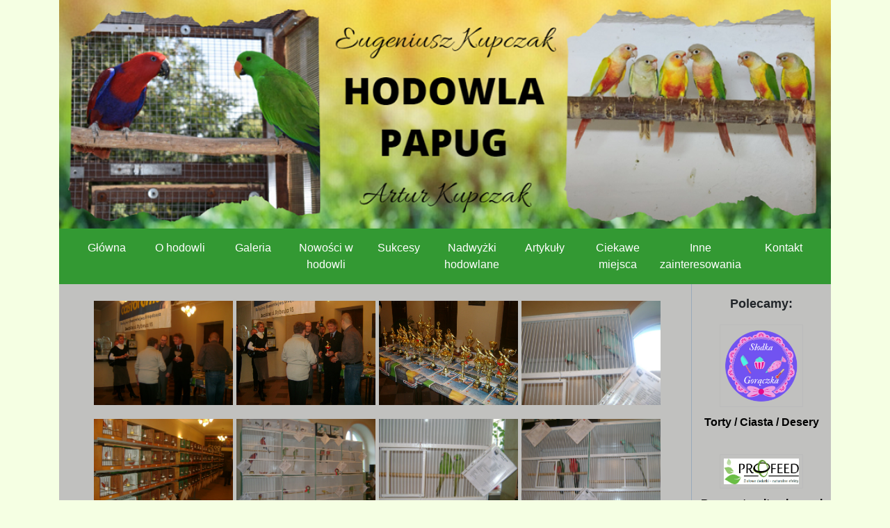

--- FILE ---
content_type: text/html
request_url: https://hodowlapapug.rybnik.pl/mistrzostwa_slaska_2009_galeria.html
body_size: 1711
content:
<!doctype html>
<html lang="en">
  <head>
    <!-- Required meta tags -->
    <meta charset="utf-8">
    <meta name="viewport" content="width=device-width, initial-scale=1, shrink-to-fit=no">
	  <meta name="viewport" content="width=device-width, initial-scale=1.0">

    <!-- Bootstrap CSS -->
    <link rel="stylesheet" href="css/bootstrap.css">
    <link rel="stylesheet" href="css/style.css" />
	<link rel="stylesheet" href="lightbox/css/lightbox.min.css">

    <title>Hodowla Papug Rybnik</title>
  </head>
  <body>
    <div class="container">
	  <div class="row">
		<div class="col-lg-12">
		  <img src="logo.png" class="img-fluid">
		</div>
		<div class="col-lg-12">
		  <nav class="navbar navbar-expand-lg navbar-light bg-light ">
			<button class="navbar-toggler" type="button" data-toggle="collapse" data-target="#navbarNav" aria-controls="navbarNav" aria-expanded="false" aria-label="Toggle navigation">
    <span class="navbar-toggler-icon"></span>
      </button>
			  <div class="collapse navbar-collapse" id="navbarNav">
				<ul class="navbar-nav">
				  <li class="nav-item">
					<a class="nav-link" style="color: #fff; font-size:16px;" href="index.html">Główna</a>
				  </li>
				  <li class="nav-item">
					<a class="nav-link" style="color: #fff; font-size:16px;" href="o_hodowli.html">O hodowli</a>
				  </li>
				  <li class="nav-item">
					<a class="nav-link" style="color: #fff; font-size:16px;" href="galeria.html">Galeria</a>
				  </li>
				  <li class="nav-item">
					<a class="nav-link" style="color: #fff; font-size:16px;" href="nowosci_w_hodowli.html">Nowości w hodowli</a>
				  </li>
				  <li class="nav-item">
					<a class="nav-link" style="color: #fff; font-size:16px;" href="sukcesy.html">Sukcesy</a>
				  </li>
				  <li class="nav-item">
					<a class="nav-link" style="color: #fff; font-size:16px;" href="nadwyzki_hodowlane.html">Nadwyżki hodowlane</a>
				  </li>
				  <li class="nav-item">
					<a class="nav-link" style="color: #fff; font-size:16px;" href="artykuly.html">Artykuły</a>
				  </li>
				  <li class="nav-item">
					<a class="nav-link" style="color: #fff; font-size:16px;" href="ciekawe_miejsca.html">Ciekawe miejsca</a>
				  </li>
				  <li class="nav-item">
					<a class="nav-link" style="color: #fff; font-size:16px;" href="inne_zainteresowania.html">Inne zainteresowania</a>
				  </li>
				  <li class="nav-item">
					<a class="nav-link" style="color: #fff; font-size:16px;" href="kontakt.html">Kontakt</a>
				  </li>
				  
				</ul>
			  </div>
			</nav>
		</div>
  </div>
    <div class="row no-gutters">
      <div class="col-lg-8" style="background-color:#C1C1BF;" >
  		  <div class="lewa" style="margin-left:5.5%">

         <br>
		 
	
		
		<div class="gal_img" style="width: 205px; height: 236; float:left;">
			<a class="example-image-link" href="galeria/mistrzostwaslaska/raciborz2009/w8.jpg" data-lightbox="example-set8" data-title="Mistrzostwa Śląska 2009">
			<img class="example-image" src="galeria/mistrzostwaslaska/raciborz2009/w8.jpg" style="width: 200px; height: 150px; border-radius: 0px;"/>
			</a>
		</div>
		
		<div class="gal_img" style="width: 205px; height: 236; float:left;">
			<a class="example-image-link" href="galeria/mistrzostwaslaska/raciborz2009/w7.jpg" data-lightbox="example-set8" data-title="Mistrzostwa Śląska 2009">
			<img class="example-image" src="galeria/mistrzostwaslaska/raciborz2009/w7.jpg" style="width: 200px; height: 150px; border-radius: 0px;"/>
			</a>
		</div>
		
		<div class="gal_img" style="width: 205px; height: 236; float:left;">
			<a class="example-image-link" href="galeria/mistrzostwaslaska/raciborz2009/w6.jpg" data-lightbox="example-set8" data-title="Mistrzostwa Śląska 2009">
			<img class="example-image" src="galeria/mistrzostwaslaska/raciborz2009/w6.jpg" style="width: 200px; height: 150px; border-radius: 0px;"/>
			</a>
		</div>
		
		<div class="gal_img" style="width: 205px; height: 236; float:left;">
			<a class="example-image-link" href="galeria/mistrzostwaslaska/raciborz2009/w5.jpg" data-lightbox="example-set8" data-title="Mistrzostwa Śląska 2009">
			<img class="example-image" src="galeria/mistrzostwaslaska/raciborz2009/w5.jpg" style="width: 200px; height: 150px; border-radius: 0px;"/>
			</a>
		</div>
		
		<div class="gal_img" style="width: 205px; height: 236; float:left;">
			<a class="example-image-link" href="galeria/mistrzostwaslaska/raciborz2009/w4.jpg" data-lightbox="example-set8" data-title="Mistrzostwa Śląska 2009">
			<img class="example-image" src="galeria/mistrzostwaslaska/raciborz2009/w4.jpg" style="width: 200px; height: 150px; border-radius: 0px;"/>
			</a>
		</div>
		
		<div class="gal_img" style="width: 205px; height: 236; float:left;">
			<a class="example-image-link" href="galeria/mistrzostwaslaska/raciborz2009/w3.jpg" data-lightbox="example-set8" data-title="Mistrzostwa Śląska 2009">
			<img class="example-image" src="galeria/mistrzostwaslaska/raciborz2009/w3.jpg" style="width: 200px; height: 150px; border-radius: 0px;"/>
			</a>
		</div>
		
		<div class="gal_img" style="width: 205px; height: 236; float:left;">
			<a class="example-image-link" href="galeria/mistrzostwaslaska/raciborz2009/w2.jpg" data-lightbox="example-set8" data-title="Mistrzostwa Śląska 2009">
			<img class="example-image" src="galeria/mistrzostwaslaska/raciborz2009/w2.jpg" style="width: 200px; height: 150px; border-radius: 0px;"/>
			</a>
		</div>
		
		<div class="gal_img" style="width: 205px; height: 236; float:left;">
			<a class="example-image-link" href="galeria/mistrzostwaslaska/raciborz2009/w1.jpg" data-lightbox="example-set8" data-title="Mistrzostwa Śląska 2009">
			<img class="example-image" src="galeria/mistrzostwaslaska/raciborz2009/w1.jpg" style="width: 200px; height: 150px; border-radius: 0px;"/>
			</a>
		</div>
		
		
		
		
		
		
		</div>
    	</div>
		  <div class="col-lg-4" style="background-color: #C1C1BF;">
   <div class="prawa"><p class="contact"><b>Polecamy:</b> </p><a href="https://slodkagoraczka.pl/" target="_blank"><img src="img/slodka.png" class="responsive img-contact"><p class="contact2"><b>Torty / Ciasta / Desery</b></p></a><br>   <a href="http://www.profeed-animals.pl/index.php?lang=1&main=16&sub=37" target="_blank"><img src="img/logo_profeed.jpg" class="responsive img-contact"><p class="contact2"><b>Preparaty witaminowe i ziołowe</b></p></a><br><a href="http://www.zdrowyzwierz.pl/" target="_blank"><img src="img/coba.png" class="responsive img-contact"><p class="contact2"><b>Badania DNA itp.</b></p></a><br><a href="https://www.hodowlapapug.pl/" target="_blank"><img src="img/justand.png" class="responsive img-contact"><p class="contact2"><b>Karmy i akcesoria</b></p></a> <br><a href="https://www.tropheuswebpages.pl/" target="_blank"><img src="img/tropheus.png" class="responsive img-contact"><p class="contact2"><b>Hodowla Afrykańskich Pielęgnic</b></p></a><br><a href="https://www.facebook.com/profile.php?id=100084720684289" target="_blank"><img src="img/malawi.png" class="responsive img-contact"><p class="contact2"><b>Hobbystyczna Hodowla Malawi</b></p></a><br><a href="https://www.cytrusy.com.pl/" target="_blank"><img src="logo_cytrusy.png" class="responsive img-contact"><p class="contact2"><b>Sklep z Cytrusami i nie tylko</b></p></a><br></div>
  </div>
  </div>

<div class="footer">
  <p class="second"><b>Hodowla Papug Rybnik - Eugeniusz i Artur Kupczak</b></p>
  <p class="second"><a href="mailto:kontakt@mojehobby.org">kontakt@mojehobby.org</a>
  <p class="second"> www.mojehobby.org ; www.hodowlapapug.rybnik.pl</p>

</div>
</div>

    <!-- Optional JavaScript -->
    <!-- jQuery first, then Popper.js, then Bootstrap JS -->
    <script src="https://code.jquery.com/jquery-3.2.1.slim.min.js" integrity="sha384-KJ3o2DKtIkvYIK3UENzmM7KCkRr/rE9/Qpg6aAZGJwFDMVNA/GpGFF93hXpG5KkN" crossorigin="anonymous"></script>
    <script src="https://cdnjs.cloudflare.com/ajax/libs/popper.js/1.12.9/umd/popper.min.js" integrity="sha384-ApNbgh9B+Y1QKtv3Rn7W3mgPxhU9K/ScQsAP7hUibX39j7fakFPskvXusvfa0b4Q" crossorigin="anonymous"></script>
    <script src="https://maxcdn.bootstrapcdn.com/bootstrap/4.0.0/js/bootstrap.min.js" integrity="sha384-JZR6Spejh4U02d8jOt6vLEHfe/JQGiRRSQQxSfFWpi1MquVdAyjUar5+76PVCmYl" crossorigin="anonymous"></script>
	<script src="lightbox/js/lightbox-plus-jquery.min.js"></script>
  </body>
</html>


--- FILE ---
content_type: text/css
request_url: https://hodowlapapug.rybnik.pl/css/style.css
body_size: 1347
content:
body
{
  /* background-color: #265B78; */
  background-color: #F5FFE3; /*kolor tła strony tyłu*/
}
#main {
	margin: 0 auto;
    position: relative;
    overflow: hidden;
}
.top {
    position: relative;
    background: #fff;
    color: #000;
}
.main-content {
    position: relative;
}
.main-content-inner {
    position: relative;
}
#content {
    position: relative;
    padding-top: 30px;
    padding-bottom: 30px;
}
.img-fluid
{
  width:100%;
}
.navbar
{
  background-color: #339933 !important; /*kolor menu*/
}
/* .lewa
{
  background-color: #CCC52F;
  border: 1px solid #04324A;

} */
.nav-item
{
  font-size: 15px;
  width:17%;

}

.right
{
  background-color: #CCC52F;

}
.left
{
  background-color: #CCC52F;
  border-right: solid 1px #04324a;
}

.img-logooptima
{

  margin-left: auto;
  margin-right: auto;
  display: block;
  margin-top:20px;;
  margin-bottom:20px;;
  width: 70%;
}
.first
{
  text-align: justify;
  margin-left: 15px;
  margin-right: 15px;
}
.img-logoerp
{
  margin-left: auto;
  margin-right: auto;
  display: block;
  margin-top: auto;
  margin-bottom: 3%;
}
.footer
{
  font-size: 13px;
  background-color: #339933;
  color: #fff;
  text-align: center;
  line-height: 1.2;
}
.no-gutters
{
  margin-right: 0;
   margin-left: 0;
}
.img-contact
{

  margin-left: auto;
  margin-right: auto;
  display: block;
  margin-top: 5%;

  margin-bottom: auto;
  width: 60%;
  border: 1px solid #BBBBBB;
  padding: 5px;


}
.contact
{

  font-size: 18px;
  text-align: center;
  margin-top: 15px;
}
.contact2
{
  margin-bottom: 0px;
  font-size: 16px;
  text-align: center;
  margin-top: 10px;
}
.contact3
{

  font-size: 20px;
  text-align: center;
  margin-top: 5px;
  margin-bottom: 20px;
}
.img-cti
{
  margin-left: auto;
  margin-right: auto;
  display: block;
}

.second
{
  padding: 4px;
  line-height: 1;
  margin-bottom:0px;

}
.footer
{
  font-family: Verdana, Arial, Helvetica, sans-serif;

 height: 100%;
}
.third
{
  text-align: justify;
  margin-left: 15px;
  margin-right: 15px;
  margin-top: 20px;
}
.kontakt
{
  border: 1px solid #bababa ;
  background-color:  #265B78;
}
.tabela
{
  margin-bottom: 0px;
  text-align: center;
}
.tabela2
{
  margin-bottom: 0px;
  text-align: center;
  font-weight: bold;
}
.tabela3
{
  margin-bottom: 0px;
  text-align: center;
  font-weight: bold;
  font-size: 20px;
}
.tabela4
{
  margin-bottom: 10px;
  text-align: center;
}
.main-div
{
  margin-bottom: 25px;
  margin-top: 25px;
}
h2
{
  text-align: center;
  font-family: 'Roboto', sans-serif;
}
.panel p
{
  text-align: center;
}
.edytor
{
  width:100%;

}
.ed
{
  margin-left: auto;
  margin-right: auto;
  margin-bottom: 15px;
  margin-top: 5px;
}
h4
{
  margin-top:10px;
}
@media screen and (max-width: 990px) {
  div.col-lg-8 {
    border-bottom: 1px solid #98aaba;

  }
}
@media screen and (min-width: 990px) {
  div.col-lg-8 {

      border-right: 1px solid #98aaba;
    }
}

/* ------------------------------ galeria zdjęć ---------------------------------- */


/* Style the Image Used to Trigger the Modal */
.gal_img 
{
    width: 320px;
	height: 170px;
	border-radius: 5px;
    cursor: pointer;
    transition: 0.3s;
}
.gal_img1 
{
    width: 223px;
	height: 170px;
	border-radius: 5px;
    cursor: pointer;
    transition: 0.3s;
}
.gal_img2 
{
    width: 320px;
	height: 170px;
	border-radius: 5px;
    cursor: pointer;
    transition: 0.3s;
}
.gal_img.height260
{
	height: 260px;
}
.gal_img.height210
{
	height: 210px;
}

.gal_img:hover {opacity: 0.7;}

/* The Modal (background) */
.modal 
{
    display: none; /* Hidden by default */
    position: fixed; /* Stay in place */
    z-index: 1; /* Sit on top */
    padding-top: 120px; /* Location of the box */
    left: 10%;
    top: 0;
    width: 80%; 
    height: 100%; 
    overflow: auto; /* Enable scroll if needed */
    background-color: rgb(0,0,0); /* Fallback color */
    background-color: rgba(0,0,0,0.9); /* Black w/ opacity */
}

/* Modal Content (Image) */
.modal-content 
{
    margin: auto;
    display: block;
    width: 80%;
    max-width: 1150px;
	
	-webkit-user-select: none;
	-khtml-user-select: none;
	-moz-user-select: none;
	-o-user-select: none;
	user-select: none;
	-ms-user-select: none;
}

/* Caption of Modal Image (Image Text) - Same Width as the Image */
#caption 
{
    margin: auto;
    display: block;
    width: 80%;
    max-width: 700px;
    text-align: center;
    color: #ccc;
    padding: 10px 0;
    height: 150px;
}

/* Add Animation - Zoom in the Modal */
.modal-content, #caption 
{ 
    -webkit-animation-name: zoom;
    -webkit-animation-duration: 0.6s;
    animation-name: zoom;
    animation-duration: 0.6s;
}

@-webkit-keyframes zoom 
{
    from {-webkit-transform:scale(0)} 
    to {-webkit-transform:scale(1)}
}

@keyframes zoom 
{
    from {transform:scale(0)} 
    to {transform:scale(1)}
}

/* The Close Button */
.close 
{
    position: absolute;
    top: 15px;
    right: 35px;
    color: #f1f1f1;
    font-size: 40px;
    font-weight: bold;
    transition: 0.3s;
	
	-webkit-user-select: none;
	-khtml-user-select: none;
	-moz-user-select: none;
	-o-user-select: none;
	user-select: none;
	-ms-user-select: none;
}

.previous
{
	position: absolute;
    top: 3%;
    left: 35%;
    color: #f1f1f1;
    font-size: 50px;
    font-weight: bold;
    transition: 0.3s;
	
	-webkit-user-select: none;
	-khtml-user-select: none;
	-moz-user-select: none;
	-o-user-select: none;
	user-select: none;
	-ms-user-select: none;
}

.next
{
	position: absolute;
    top: 3%;
    right: 35%;
    color: #f1f1f1;
    font-size: 50px;
    font-weight: bold;
    transition: 0.3s;
	
	-webkit-user-select: none;
	-khtml-user-select: none;
	-moz-user-select: none;
	-o-user-select: none;
	user-select: none;
	-ms-user-select: none;
}

.close:hover,
.close:focus 
{
    color: #bbb;
    text-decoration: none;
    cursor: pointer;
}

.previous:hover,
.previous:focus 
{
    color: #bbb;
    text-decoration: none;
    cursor: pointer;
}

.next:hover,
.next:focus 
{
    color: #bbb;
    text-decoration: none;
    cursor: pointer;
}

/* 100% Image Width on Smaller Screens */
@media only screen and (max-width: 700px)
{
    .modal-content 
	{
        width: 100%;
    }
}

/* ------------------------------ galeria zdjęć - koniec ---------------------------- */
